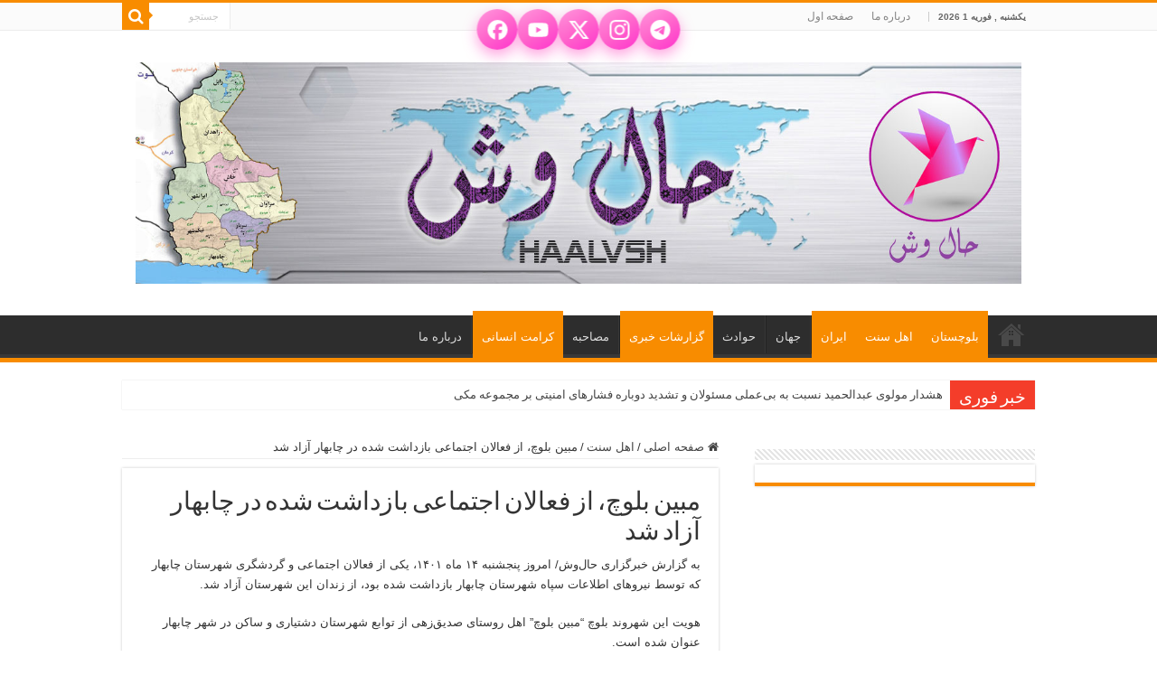

--- FILE ---
content_type: text/html; charset=UTF-8
request_url: https://haalvsh.org/2022/10/06/%D9%85%D8%A8%DB%8C%D9%86-%D8%A8%D9%84%D9%88%DA%86%D8%8C-%D8%A7%D8%B2-%D9%81%D8%B9%D8%A7%D9%84%D8%A7%D9%86-%D8%A7%D8%AC%D8%AA%D9%85%D8%A7%D8%B9%DB%8C-%D8%A8%D8%A7%D8%B2%D8%AF%D8%A7%D8%B4%D8%AA-%D8%B4/
body_size: 10935
content:
<!DOCTYPE html>
<html dir="rtl" lang="fa-IR" prefix="og: http://ogp.me/ns#">
<head>
<meta charset="UTF-8" />
<link rel="profile" href="http://gmpg.org/xfn/11" />
<link rel="pingback" href="https://haalvsh.org/xmlrpc.php" />
<title>مبین بلوچ، از فعالان اجتماعی بازداشت شده در چابهار آزاد شد &#8211; حال وش</title>
<meta name='robots' content='max-image-preview:large' />
<link rel='dns-prefetch' href='//translate.google.com' />
<link rel='dns-prefetch' href='//stats.wp.com' />
<link rel="alternate" title="oEmbed (JSON)" type="application/json+oembed" href="https://haalvsh.org/wp-json/oembed/1.0/embed?url=https%3A%2F%2Fhaalvsh.org%2F2022%2F10%2F06%2F%25d9%2585%25d8%25a8%25db%258c%25d9%2586-%25d8%25a8%25d9%2584%25d9%2588%25da%2586%25d8%258c-%25d8%25a7%25d8%25b2-%25d9%2581%25d8%25b9%25d8%25a7%25d9%2584%25d8%25a7%25d9%2586-%25d8%25a7%25d8%25ac%25d8%25aa%25d9%2585%25d8%25a7%25d8%25b9%25db%258c-%25d8%25a8%25d8%25a7%25d8%25b2%25d8%25af%25d8%25a7%25d8%25b4%25d8%25aa-%25d8%25b4%2F" />
<link rel="alternate" title="oEmbed (XML)" type="text/xml+oembed" href="https://haalvsh.org/wp-json/oembed/1.0/embed?url=https%3A%2F%2Fhaalvsh.org%2F2022%2F10%2F06%2F%25d9%2585%25d8%25a8%25db%258c%25d9%2586-%25d8%25a8%25d9%2584%25d9%2588%25da%2586%25d8%258c-%25d8%25a7%25d8%25b2-%25d9%2581%25d8%25b9%25d8%25a7%25d9%2584%25d8%25a7%25d9%2586-%25d8%25a7%25d8%25ac%25d8%25aa%25d9%2585%25d8%25a7%25d8%25b9%25db%258c-%25d8%25a8%25d8%25a7%25d8%25b2%25d8%25af%25d8%25a7%25d8%25b4%25d8%25aa-%25d8%25b4%2F&#038;format=xml" />
<style id='wp-img-auto-sizes-contain-inline-css' type='text/css'>
img:is([sizes=auto i],[sizes^="auto," i]){contain-intrinsic-size:3000px 1500px}
/*# sourceURL=wp-img-auto-sizes-contain-inline-css */
</style>
<style id='cf-frontend-style-inline-css' type='text/css'>
@font-face {
	font-family: 'Baran';
	font-weight: 400;
	font-display: auto;
	src: url('http://haalvsh.org/wp-content/uploads/2021/03/BBaran.ttf') format('truetype');
}
/*# sourceURL=cf-frontend-style-inline-css */
</style>
<style id='wp-emoji-styles-inline-css' type='text/css'>

	img.wp-smiley, img.emoji {
		display: inline !important;
		border: none !important;
		box-shadow: none !important;
		height: 1em !important;
		width: 1em !important;
		margin: 0 0.07em !important;
		vertical-align: -0.1em !important;
		background: none !important;
		padding: 0 !important;
	}
/*# sourceURL=wp-emoji-styles-inline-css */
</style>
<link rel='stylesheet' id='wp-block-library-rtl-css' href='https://haalvsh.org/wp-includes/css/dist/block-library/style-rtl.min.css' type='text/css' media='all' />
<style id='classic-theme-styles-inline-css' type='text/css'>
/*! This file is auto-generated */
.wp-block-button__link{color:#fff;background-color:#32373c;border-radius:9999px;box-shadow:none;text-decoration:none;padding:calc(.667em + 2px) calc(1.333em + 2px);font-size:1.125em}.wp-block-file__button{background:#32373c;color:#fff;text-decoration:none}
/*# sourceURL=/wp-includes/css/classic-themes.min.css */
</style>
<link rel='stylesheet' id='mediaelement-css' href='https://haalvsh.org/wp-includes/js/mediaelement/mediaelementplayer-legacy.min.css' type='text/css' media='all' />
<link rel='stylesheet' id='wp-mediaelement-css' href='https://haalvsh.org/wp-includes/js/mediaelement/wp-mediaelement.min.css' type='text/css' media='all' />
<style id='jetpack-sharing-buttons-style-inline-css' type='text/css'>
.jetpack-sharing-buttons__services-list{display:flex;flex-direction:row;flex-wrap:wrap;gap:0;list-style-type:none;margin:5px;padding:0}.jetpack-sharing-buttons__services-list.has-small-icon-size{font-size:12px}.jetpack-sharing-buttons__services-list.has-normal-icon-size{font-size:16px}.jetpack-sharing-buttons__services-list.has-large-icon-size{font-size:24px}.jetpack-sharing-buttons__services-list.has-huge-icon-size{font-size:36px}@media print{.jetpack-sharing-buttons__services-list{display:none!important}}.editor-styles-wrapper .wp-block-jetpack-sharing-buttons{gap:0;padding-inline-start:0}ul.jetpack-sharing-buttons__services-list.has-background{padding:1.25em 2.375em}
/*# sourceURL=https://haalvsh.org/wp-content/plugins/jetpack/_inc/blocks/sharing-buttons/view.css */
</style>
<style id='global-styles-inline-css' type='text/css'>
:root{--wp--preset--aspect-ratio--square: 1;--wp--preset--aspect-ratio--4-3: 4/3;--wp--preset--aspect-ratio--3-4: 3/4;--wp--preset--aspect-ratio--3-2: 3/2;--wp--preset--aspect-ratio--2-3: 2/3;--wp--preset--aspect-ratio--16-9: 16/9;--wp--preset--aspect-ratio--9-16: 9/16;--wp--preset--color--black: #000000;--wp--preset--color--cyan-bluish-gray: #abb8c3;--wp--preset--color--white: #ffffff;--wp--preset--color--pale-pink: #f78da7;--wp--preset--color--vivid-red: #cf2e2e;--wp--preset--color--luminous-vivid-orange: #ff6900;--wp--preset--color--luminous-vivid-amber: #fcb900;--wp--preset--color--light-green-cyan: #7bdcb5;--wp--preset--color--vivid-green-cyan: #00d084;--wp--preset--color--pale-cyan-blue: #8ed1fc;--wp--preset--color--vivid-cyan-blue: #0693e3;--wp--preset--color--vivid-purple: #9b51e0;--wp--preset--gradient--vivid-cyan-blue-to-vivid-purple: linear-gradient(135deg,rgb(6,147,227) 0%,rgb(155,81,224) 100%);--wp--preset--gradient--light-green-cyan-to-vivid-green-cyan: linear-gradient(135deg,rgb(122,220,180) 0%,rgb(0,208,130) 100%);--wp--preset--gradient--luminous-vivid-amber-to-luminous-vivid-orange: linear-gradient(135deg,rgb(252,185,0) 0%,rgb(255,105,0) 100%);--wp--preset--gradient--luminous-vivid-orange-to-vivid-red: linear-gradient(135deg,rgb(255,105,0) 0%,rgb(207,46,46) 100%);--wp--preset--gradient--very-light-gray-to-cyan-bluish-gray: linear-gradient(135deg,rgb(238,238,238) 0%,rgb(169,184,195) 100%);--wp--preset--gradient--cool-to-warm-spectrum: linear-gradient(135deg,rgb(74,234,220) 0%,rgb(151,120,209) 20%,rgb(207,42,186) 40%,rgb(238,44,130) 60%,rgb(251,105,98) 80%,rgb(254,248,76) 100%);--wp--preset--gradient--blush-light-purple: linear-gradient(135deg,rgb(255,206,236) 0%,rgb(152,150,240) 100%);--wp--preset--gradient--blush-bordeaux: linear-gradient(135deg,rgb(254,205,165) 0%,rgb(254,45,45) 50%,rgb(107,0,62) 100%);--wp--preset--gradient--luminous-dusk: linear-gradient(135deg,rgb(255,203,112) 0%,rgb(199,81,192) 50%,rgb(65,88,208) 100%);--wp--preset--gradient--pale-ocean: linear-gradient(135deg,rgb(255,245,203) 0%,rgb(182,227,212) 50%,rgb(51,167,181) 100%);--wp--preset--gradient--electric-grass: linear-gradient(135deg,rgb(202,248,128) 0%,rgb(113,206,126) 100%);--wp--preset--gradient--midnight: linear-gradient(135deg,rgb(2,3,129) 0%,rgb(40,116,252) 100%);--wp--preset--font-size--small: 13px;--wp--preset--font-size--medium: 20px;--wp--preset--font-size--large: 36px;--wp--preset--font-size--x-large: 42px;--wp--preset--spacing--20: 0.44rem;--wp--preset--spacing--30: 0.67rem;--wp--preset--spacing--40: 1rem;--wp--preset--spacing--50: 1.5rem;--wp--preset--spacing--60: 2.25rem;--wp--preset--spacing--70: 3.38rem;--wp--preset--spacing--80: 5.06rem;--wp--preset--shadow--natural: 6px 6px 9px rgba(0, 0, 0, 0.2);--wp--preset--shadow--deep: 12px 12px 50px rgba(0, 0, 0, 0.4);--wp--preset--shadow--sharp: 6px 6px 0px rgba(0, 0, 0, 0.2);--wp--preset--shadow--outlined: 6px 6px 0px -3px rgb(255, 255, 255), 6px 6px rgb(0, 0, 0);--wp--preset--shadow--crisp: 6px 6px 0px rgb(0, 0, 0);}:where(.is-layout-flex){gap: 0.5em;}:where(.is-layout-grid){gap: 0.5em;}body .is-layout-flex{display: flex;}.is-layout-flex{flex-wrap: wrap;align-items: center;}.is-layout-flex > :is(*, div){margin: 0;}body .is-layout-grid{display: grid;}.is-layout-grid > :is(*, div){margin: 0;}:where(.wp-block-columns.is-layout-flex){gap: 2em;}:where(.wp-block-columns.is-layout-grid){gap: 2em;}:where(.wp-block-post-template.is-layout-flex){gap: 1.25em;}:where(.wp-block-post-template.is-layout-grid){gap: 1.25em;}.has-black-color{color: var(--wp--preset--color--black) !important;}.has-cyan-bluish-gray-color{color: var(--wp--preset--color--cyan-bluish-gray) !important;}.has-white-color{color: var(--wp--preset--color--white) !important;}.has-pale-pink-color{color: var(--wp--preset--color--pale-pink) !important;}.has-vivid-red-color{color: var(--wp--preset--color--vivid-red) !important;}.has-luminous-vivid-orange-color{color: var(--wp--preset--color--luminous-vivid-orange) !important;}.has-luminous-vivid-amber-color{color: var(--wp--preset--color--luminous-vivid-amber) !important;}.has-light-green-cyan-color{color: var(--wp--preset--color--light-green-cyan) !important;}.has-vivid-green-cyan-color{color: var(--wp--preset--color--vivid-green-cyan) !important;}.has-pale-cyan-blue-color{color: var(--wp--preset--color--pale-cyan-blue) !important;}.has-vivid-cyan-blue-color{color: var(--wp--preset--color--vivid-cyan-blue) !important;}.has-vivid-purple-color{color: var(--wp--preset--color--vivid-purple) !important;}.has-black-background-color{background-color: var(--wp--preset--color--black) !important;}.has-cyan-bluish-gray-background-color{background-color: var(--wp--preset--color--cyan-bluish-gray) !important;}.has-white-background-color{background-color: var(--wp--preset--color--white) !important;}.has-pale-pink-background-color{background-color: var(--wp--preset--color--pale-pink) !important;}.has-vivid-red-background-color{background-color: var(--wp--preset--color--vivid-red) !important;}.has-luminous-vivid-orange-background-color{background-color: var(--wp--preset--color--luminous-vivid-orange) !important;}.has-luminous-vivid-amber-background-color{background-color: var(--wp--preset--color--luminous-vivid-amber) !important;}.has-light-green-cyan-background-color{background-color: var(--wp--preset--color--light-green-cyan) !important;}.has-vivid-green-cyan-background-color{background-color: var(--wp--preset--color--vivid-green-cyan) !important;}.has-pale-cyan-blue-background-color{background-color: var(--wp--preset--color--pale-cyan-blue) !important;}.has-vivid-cyan-blue-background-color{background-color: var(--wp--preset--color--vivid-cyan-blue) !important;}.has-vivid-purple-background-color{background-color: var(--wp--preset--color--vivid-purple) !important;}.has-black-border-color{border-color: var(--wp--preset--color--black) !important;}.has-cyan-bluish-gray-border-color{border-color: var(--wp--preset--color--cyan-bluish-gray) !important;}.has-white-border-color{border-color: var(--wp--preset--color--white) !important;}.has-pale-pink-border-color{border-color: var(--wp--preset--color--pale-pink) !important;}.has-vivid-red-border-color{border-color: var(--wp--preset--color--vivid-red) !important;}.has-luminous-vivid-orange-border-color{border-color: var(--wp--preset--color--luminous-vivid-orange) !important;}.has-luminous-vivid-amber-border-color{border-color: var(--wp--preset--color--luminous-vivid-amber) !important;}.has-light-green-cyan-border-color{border-color: var(--wp--preset--color--light-green-cyan) !important;}.has-vivid-green-cyan-border-color{border-color: var(--wp--preset--color--vivid-green-cyan) !important;}.has-pale-cyan-blue-border-color{border-color: var(--wp--preset--color--pale-cyan-blue) !important;}.has-vivid-cyan-blue-border-color{border-color: var(--wp--preset--color--vivid-cyan-blue) !important;}.has-vivid-purple-border-color{border-color: var(--wp--preset--color--vivid-purple) !important;}.has-vivid-cyan-blue-to-vivid-purple-gradient-background{background: var(--wp--preset--gradient--vivid-cyan-blue-to-vivid-purple) !important;}.has-light-green-cyan-to-vivid-green-cyan-gradient-background{background: var(--wp--preset--gradient--light-green-cyan-to-vivid-green-cyan) !important;}.has-luminous-vivid-amber-to-luminous-vivid-orange-gradient-background{background: var(--wp--preset--gradient--luminous-vivid-amber-to-luminous-vivid-orange) !important;}.has-luminous-vivid-orange-to-vivid-red-gradient-background{background: var(--wp--preset--gradient--luminous-vivid-orange-to-vivid-red) !important;}.has-very-light-gray-to-cyan-bluish-gray-gradient-background{background: var(--wp--preset--gradient--very-light-gray-to-cyan-bluish-gray) !important;}.has-cool-to-warm-spectrum-gradient-background{background: var(--wp--preset--gradient--cool-to-warm-spectrum) !important;}.has-blush-light-purple-gradient-background{background: var(--wp--preset--gradient--blush-light-purple) !important;}.has-blush-bordeaux-gradient-background{background: var(--wp--preset--gradient--blush-bordeaux) !important;}.has-luminous-dusk-gradient-background{background: var(--wp--preset--gradient--luminous-dusk) !important;}.has-pale-ocean-gradient-background{background: var(--wp--preset--gradient--pale-ocean) !important;}.has-electric-grass-gradient-background{background: var(--wp--preset--gradient--electric-grass) !important;}.has-midnight-gradient-background{background: var(--wp--preset--gradient--midnight) !important;}.has-small-font-size{font-size: var(--wp--preset--font-size--small) !important;}.has-medium-font-size{font-size: var(--wp--preset--font-size--medium) !important;}.has-large-font-size{font-size: var(--wp--preset--font-size--large) !important;}.has-x-large-font-size{font-size: var(--wp--preset--font-size--x-large) !important;}
:where(.wp-block-post-template.is-layout-flex){gap: 1.25em;}:where(.wp-block-post-template.is-layout-grid){gap: 1.25em;}
:where(.wp-block-term-template.is-layout-flex){gap: 1.25em;}:where(.wp-block-term-template.is-layout-grid){gap: 1.25em;}
:where(.wp-block-columns.is-layout-flex){gap: 2em;}:where(.wp-block-columns.is-layout-grid){gap: 2em;}
:root :where(.wp-block-pullquote){font-size: 1.5em;line-height: 1.6;}
/*# sourceURL=global-styles-inline-css */
</style>
<link rel='stylesheet' id='google-language-translator-css' href='https://haalvsh.org/wp-content/plugins/google-language-translator/css/style.css' type='text/css' media='' />
<link rel='stylesheet' id='glt-toolbar-styles-css' href='https://haalvsh.org/wp-content/plugins/google-language-translator/css/toolbar.css' type='text/css' media='' />
<link rel='stylesheet' id='tie-style-css' href='https://haalvsh.org/wp-content/themes/sahifa/style.css' type='text/css' media='all' />
<link rel='stylesheet' id='tie-ilightbox-skin-css' href='https://haalvsh.org/wp-content/themes/sahifa/css/ilightbox/dark-skin/skin.css' type='text/css' media='all' />
<script type="text/javascript" src="https://haalvsh.org/wp-includes/js/jquery/jquery.min.js" id="jquery-core-js"></script>
<script type="text/javascript" src="https://haalvsh.org/wp-includes/js/jquery/jquery-migrate.min.js" id="jquery-migrate-js"></script>
<link rel="https://api.w.org/" href="https://haalvsh.org/wp-json/" /><link rel="alternate" title="JSON" type="application/json" href="https://haalvsh.org/wp-json/wp/v2/posts/9511" /><link rel="EditURI" type="application/rsd+xml" title="RSD" href="https://haalvsh.org/xmlrpc.php?rsd" />
<link rel="stylesheet" href="https://haalvsh.org/wp-content/themes/sahifa/rtl.css" type="text/css" media="screen" /><meta name="generator" content="WordPress 6.9" />
<link rel="canonical" href="https://haalvsh.org/2022/10/06/%d9%85%d8%a8%db%8c%d9%86-%d8%a8%d9%84%d9%88%da%86%d8%8c-%d8%a7%d8%b2-%d9%81%d8%b9%d8%a7%d9%84%d8%a7%d9%86-%d8%a7%d8%ac%d8%aa%d9%85%d8%a7%d8%b9%db%8c-%d8%a8%d8%a7%d8%b2%d8%af%d8%a7%d8%b4%d8%aa-%d8%b4/" />
<link rel='shortlink' href='https://haalvsh.org/?p=9511' />
<script>var glt_request_uri = '/2022/10/06/%D9%85%D8%A8%DB%8C%D9%86-%D8%A8%D9%84%D9%88%DA%86%D8%8C-%D8%A7%D8%B2-%D9%81%D8%B9%D8%A7%D9%84%D8%A7%D9%86-%D8%A7%D8%AC%D8%AA%D9%85%D8%A7%D8%B9%DB%8C-%D8%A8%D8%A7%D8%B2%D8%AF%D8%A7%D8%B4%D8%AA-%D8%B4/';var glt_url_structure = 'sub_directory';var glt_default_lang = 'fa';</script><style>p.hello{font-size:12px;color:darkgray;}#google_language_translator,#flags{text-align:left;}#google_language_translator{clear:both;}#flags{width:165px;}#flags a{display:inline-block;margin-right:2px;}#google_language_translator{width:auto!important;}div.skiptranslate.goog-te-gadget{display:inline!important;}.goog-tooltip{display: none!important;}.goog-tooltip:hover{display: none!important;}.goog-text-highlight{background-color:transparent!important;border:none!important;box-shadow:none!important;}#google_language_translator select.goog-te-combo{color:#32373c;}#google_language_translator{color:transparent;}body{top:0px!important;}#goog-gt-{display:none!important;}font font{background-color:transparent!important;box-shadow:none!important;position:initial!important;}#glt-translate-trigger{left:20px;right:auto;}#glt-translate-trigger > span{color:#ffffff;}#glt-translate-trigger{background:#f89406;}.goog-te-gadget .goog-te-combo{width:100%;}</style>	<style>img#wpstats{display:none}</style>
		<link rel="shortcut icon" href="https://haalvsh.org/wp-content/uploads/2024/03/signal-2023-08-14-132136_002.jpeg" title="Favicon" />
<!--[if IE]>
<script type="text/javascript">jQuery(document).ready(function (){ jQuery(".menu-item").has("ul").children("a").attr("aria-haspopup", "true");});</script>
<![endif]-->
<!--[if lt IE 9]>
<script src="https://haalvsh.org/wp-content/themes/sahifa/js/html5.js"></script>
<script src="https://haalvsh.org/wp-content/themes/sahifa/js/selectivizr-min.js"></script>
<![endif]-->
<!--[if IE 9]>
<link rel="stylesheet" type="text/css" media="all" href="https://haalvsh.org/wp-content/themes/sahifa/css/ie9.css" />
<![endif]-->
<!--[if IE 8]>
<link rel="stylesheet" type="text/css" media="all" href="https://haalvsh.org/wp-content/themes/sahifa/css/ie8.css" />
<![endif]-->
<!--[if IE 7]>
<link rel="stylesheet" type="text/css" media="all" href="https://haalvsh.org/wp-content/themes/sahifa/css/ie7.css" />
<![endif]-->


<meta name="viewport" content="width=device-width, initial-scale=1.0" />
<link rel="apple-touch-icon-precomposed" href="https://haalvsh.org/wp-content/uploads/2024/03/signal-2023-08-14-132136_002.jpeg" />



<style type="text/css" media="screen">


</style>

		<script type="text/javascript">
			/* <![CDATA[ */
				var sf_position = '0';
				var sf_templates = "<a href=\"{search_url_escaped}\">\u0646\u0645\u0627\u06cc\u0634 \u0647\u0645\u0647 \u0646\u062a\u0627\u06cc\u062c<\/a>";
				var sf_input = '.search-live';
				jQuery(document).ready(function(){
					jQuery(sf_input).ajaxyLiveSearch({"expand":false,"searchUrl":"https:\/\/haalvsh.org\/?s=%s","text":"Search","delay":500,"iwidth":180,"width":315,"ajaxUrl":"https:\/\/haalvsh.org\/wp-admin\/admin-ajax.php","rtl":0});
					jQuery(".live-search_ajaxy-selective-input").keyup(function() {
						var width = jQuery(this).val().length * 8;
						if(width < 50) {
							width = 50;
						}
						jQuery(this).width(width);
					});
					jQuery(".live-search_ajaxy-selective-search").click(function() {
						jQuery(this).find(".live-search_ajaxy-selective-input").focus();
					});
					jQuery(".live-search_ajaxy-selective-close").click(function() {
						jQuery(this).parent().remove();
					});
				});
			/* ]]> */
		</script>
		    <link rel="alternate" type="application/rss+xml" title="حال وش » خوراک" href="https://haalvsh.org/feed/" />
    <meta name="generator" content="Elementor 3.34.4; features: additional_custom_breakpoints; settings: css_print_method-external, google_font-enabled, font_display-auto">
			<style>
				.e-con.e-parent:nth-of-type(n+4):not(.e-lazyloaded):not(.e-no-lazyload),
				.e-con.e-parent:nth-of-type(n+4):not(.e-lazyloaded):not(.e-no-lazyload) * {
					background-image: none !important;
				}
				@media screen and (max-height: 1024px) {
					.e-con.e-parent:nth-of-type(n+3):not(.e-lazyloaded):not(.e-no-lazyload),
					.e-con.e-parent:nth-of-type(n+3):not(.e-lazyloaded):not(.e-no-lazyload) * {
						background-image: none !important;
					}
				}
				@media screen and (max-height: 640px) {
					.e-con.e-parent:nth-of-type(n+2):not(.e-lazyloaded):not(.e-no-lazyload),
					.e-con.e-parent:nth-of-type(n+2):not(.e-lazyloaded):not(.e-no-lazyload) * {
						background-image: none !important;
					}
				}
			</style>
			<link rel="icon" href="https://haalvsh.org/wp-content/uploads/2023/07/cropped-android-chrome-512x512-1-32x32.png" sizes="32x32" />
<link rel="icon" href="https://haalvsh.org/wp-content/uploads/2023/07/cropped-android-chrome-512x512-1-192x192.png" sizes="192x192" />
<link rel="apple-touch-icon" href="https://haalvsh.org/wp-content/uploads/2023/07/cropped-android-chrome-512x512-1-180x180.png" />
<meta name="msapplication-TileImage" content="https://haalvsh.org/wp-content/uploads/2023/07/cropped-android-chrome-512x512-1-270x270.png" />


</head>
<body id="top" class="rtl wp-singular post-template-default single single-post postid-9511 single-format-standard wp-theme-sahifa elementor-default elementor-kit-35">

<div class="wrapper-outer">

	<div class="background-cover"></div>

	<aside id="slide-out">

			<div class="search-mobile">
			<form method="get" id="searchform-mobile" action="https://haalvsh.org/">
				<button class="search-button" type="submit" value="جستجو"><i class="fa fa-search"></i></button>
				<input type="text" id="s-mobile" name="s" title="جستجو" value="جستجو" onfocus="if (this.value == 'جستجو') {this.value = '';}" onblur="if (this.value == '') {this.value = 'جستجو';}"  />
			</form>
		</div><!-- .search-mobile /-->
	
			<div class="social-icons">
		
			</div>

	
		<div id="mobile-menu" ></div>
	</aside><!-- #slide-out /-->

		<div id="wrapper" class="wide-layout">
		<div class="inner-wrapper">

		<header id="theme-header" class="theme-header">
						<div id="top-nav" class="top-nav">
				<div class="container">

							<span class="today-date">یکشنبه , فوریه 1 2026</span>
				<div class="menu"><ul>
<li class="page_item page-item-857"><a href="https://haalvsh.org/about-us/">درباره ما</a></li>
<li class="page_item page-item-851"><a href="https://haalvsh.org/">صفحه اول</a></li>
</ul></div>

						<div class="search-block">
						<form method="get" id="searchform-header" action="https://haalvsh.org/">
							<button class="search-button" type="submit" value="جستجو"><i class="fa fa-search"></i></button>
							<input class="search-live" type="text" id="s-header" name="s" title="جستجو" value="جستجو" onfocus="if (this.value == 'جستجو') {this.value = '';}" onblur="if (this.value == '') {this.value = 'جستجو';}"  />
						</form>
					</div><!-- .search-block /-->
			<div class="social-icons">
		
			</div>

	
	
				</div><!-- .container /-->
			</div><!-- .top-menu /-->
			
		<div class="header-content">

					<a id="slide-out-open" class="slide-out-open" href="#"><span></span></a>
		
			<div class="logo" style=" margin-top:15px; margin-bottom:15px;">
			<h2>								<a title="حال وش" href="https://haalvsh.org/">
					<img src="https://haalvsh.org/wp-content/uploads/2023/08/banner-674.jpg" alt="حال وش"  /><strong>حال وش سازمان حقوق بشری حال وش (سیستان و بلوچستان)</strong>
				</a>
			</h2>			</div><!-- .logo /-->
						<div class="clear"></div>

		</div>
													<nav id="main-nav" class="fixed-enabled">
				<div class="container">

				
					<div class="main-menu"><ul id="menu-main-menu" class="menu"><li id="menu-item-13911" class="menu-item menu-item-type-custom menu-item-object-custom menu-item-home menu-item-13911"><a href="https://haalvsh.org/">صفحه نخست</a></li>
<li id="menu-item-853" class="menu-item menu-item-type-taxonomy menu-item-object-category current-post-ancestor current-menu-parent current-post-parent menu-item-853"><a href="https://haalvsh.org/category/balochistan/">بلوچستان</a></li>
<li id="menu-item-852" class="menu-item menu-item-type-taxonomy menu-item-object-category current-post-ancestor current-menu-parent current-post-parent menu-item-852"><a href="https://haalvsh.org/category/ahlesunnat/">اهل سنت</a></li>
<li id="menu-item-859" class="menu-item menu-item-type-taxonomy menu-item-object-category current-post-ancestor current-menu-parent current-post-parent menu-item-859"><a href="https://haalvsh.org/category/iran/">ایران</a></li>
<li id="menu-item-860" class="menu-item menu-item-type-taxonomy menu-item-object-category menu-item-860"><a href="https://haalvsh.org/category/world/">جهان</a></li>
<li id="menu-item-861" class="menu-item menu-item-type-taxonomy menu-item-object-category menu-item-861"><a href="https://haalvsh.org/category/events/">حوادث</a></li>
<li id="menu-item-862" class="menu-item menu-item-type-taxonomy menu-item-object-category current-post-ancestor current-menu-parent current-post-parent menu-item-862"><a href="https://haalvsh.org/category/reports/">گزارشات خبری</a></li>
<li id="menu-item-863" class="menu-item menu-item-type-taxonomy menu-item-object-category menu-item-863"><a href="https://haalvsh.org/category/interview/">مصاحبه</a></li>
<li id="menu-item-923" class="menu-item menu-item-type-taxonomy menu-item-object-category current-post-ancestor current-menu-parent current-post-parent menu-item-923"><a href="https://haalvsh.org/category/%da%a9%d8%b1%d8%a7%d9%85%d8%aa-%d8%a7%d9%86%d8%b3%d8%a7%d9%86%db%8c/">کرامت انسانی</a></li>
<li id="menu-item-13910" class="menu-item menu-item-type-post_type menu-item-object-page menu-item-13910"><a href="https://haalvsh.org/about-us/">درباره ما</a></li>
</ul></div>					
					
				</div>
			</nav><!-- .main-nav /-->
					</header><!-- #header /-->

		
	<div class="clear"></div>
	<div id="breaking-news" class="breaking-news">
		<span class="breaking-news-title"><i class="fa fa-bolt"></i> <span>خبر فوری</span></span>
		
					<ul>
					<li><a href="https://haalvsh.org/2025/12/21/%d9%87%d8%b4%d8%af%d8%a7%d8%b1-%d9%85%d9%88%d9%84%d9%88%db%8c-%d8%b9%d8%a8%d8%af%d8%a7%d9%84%d8%ad%d9%85%d9%8a%d8%af-%d9%86%d8%b3%d8%a8%d8%aa-%d8%a8%d9%87-%d8%a8%db%8c%d8%b9%d9%85%d9%84%db%8c/" title="هشدار مولوی عبدالحميد نسبت به بی‌عملی مسئولان و تشديد دوباره فشارهای امنيتی بر مجموعه مکی">هشدار مولوی عبدالحميد نسبت به بی‌عملی مسئولان و تشديد دوباره فشارهای امنيتی بر مجموعه مکی</a></li>
					<li><a href="https://haalvsh.org/2025/12/20/%d8%a7%d8%ac%d8%b1%d8%a7%db%8c-%d8%ad%da%a9%d9%85-%d8%a7%d8%b9%d8%af%d8%a7%d9%85-%db%8c%da%a9-%d8%af%d8%a7%d9%86%d8%b4%d8%ac%d9%88%db%8c-%d9%85%d8%b9%d9%85%d8%a7%d8%b1%db%8c-%d8%a8%d9%87-%d8%a7%d8%aa/" title="اجرای حکم اعدام یک دانشجوی معماری به اتهام «جاسوسی» در زندان ارومیه">اجرای حکم اعدام یک دانشجوی معماری به اتهام «جاسوسی» در زندان ارومیه</a></li>
					<li><a href="https://haalvsh.org/2025/12/19/%d8%af%d8%b1%d8%ae%d9%88%d8%a7%d8%b3%d8%aa-%d8%b9%d9%81%d9%88-%d8%a8%db%8c%d9%86%d8%a7%d9%84%d9%85%d9%84%d9%84-%d8%a8%d8%b1%d8%a7%db%8c-%d8%a2%d8%b2%d8%a7%d8%af%db%8c-%d9%81%d9%88%d8%b1%db%8c/" title="درخواست عفو بین‌الملل برای آزادی فوری «محمود بلوچی رزی»؛ بازداشت خودسرانه، شکنجه و گروگان‌گیری یک کودک بلوچ برای فشار بر پدر">درخواست عفو بین‌الملل برای آزادی فوری «محمود بلوچی رزی»؛ بازداشت خودسرانه، شکنجه و گروگان‌گیری یک کودک بلوچ برای فشار بر پدر</a></li>
					<li><a href="https://haalvsh.org/2025/12/14/%d8%a8%d8%a7%d8%b2%d8%af%d8%a7%d8%b4%d8%aa-%d9%88%d8%b4%da%a9%d9%86%d8%ac%d9%87-%db%8c%da%a9-%da%a9%d9%88%d8%af%da%a9-%d8%af%d8%a7%d9%86%d8%b4%d8%a2%d9%85%d9%88%d8%b2-%d8%a8%d9%84/" title="بازداشت و‌شکنجه یک کودک دانش‌آموز بلوچ توسط اطلاعات کرمان برای تحت فشار قرار دادن پدرش در نیکشهر">بازداشت و‌شکنجه یک کودک دانش‌آموز بلوچ توسط اطلاعات کرمان برای تحت فشار قرار دادن پدرش در نیکشهر</a></li>
					<li><a href="https://haalvsh.org/2025/12/11/%d8%a7%d9%86%d8%aa%d9%82%d8%a7%d9%84-%db%8c%da%a9-%d8%b4%d9%87%d8%b1%d9%88%d9%86%d8%af-%d8%a8%d9%84%d9%88%da%86-%d8%a8%d9%87-%d8%a8%d8%a7%d8%b2%d8%af%d8%a7%d8%b4%d8%aa%da%af%d8%a7%d9%87-%d8%a7%d8%b7/" title="انتقال یک شهروند بلوچ به بازداشتگاه اطلاعات زاهدان؛ استفاده از بستگان مخالفان به‌عنوان اهرم فشار">انتقال یک شهروند بلوچ به بازداشتگاه اطلاعات زاهدان؛ استفاده از بستگان مخالفان به‌عنوان اهرم فشار</a></li>
					<li><a href="https://haalvsh.org/2025/12/10/%db%b1%db%b0-%d8%af%d8%b3%d8%a7%d9%85%d8%a8%d8%b1%d8%9b-%d8%b1%d9%88%d8%b2-%d8%ac%d9%87%d8%a7%d9%86%db%8c-%d8%ad%d9%82%d9%88%d9%82-%d8%a8%d8%b4%d8%b1-%d8%b1%d9%88%d8%a7%db%8c%d8%aa%db%8c-%d8%a7/" title="۱۰ دسامبر؛ روز جهانی حقوق بشر / روایتی از استمرار نقض حقوق بنیادی انسان در سیستان و بلوچستان">۱۰ دسامبر؛ روز جهانی حقوق بشر / روایتی از استمرار نقض حقوق بنیادی انسان در سیستان و بلوچستان</a></li>
					<li><a href="https://haalvsh.org/2025/12/10/%d9%86%d9%82%d8%b6-%d8%ad%da%a9%d9%85-%d8%a7%d8%b9%d8%af%d8%a7%d9%85-%d9%88%d8%b1%db%8c%d8%b4%d9%87-%d9%85%d8%b1%d8%a7%d8%af%db%8c-%d8%af%d8%b1-%d8%af%db%8c%d9%88%d8%a7%d9%86-%d8%b9%d8%a7%d9%84%db%8c/" title="نقض حکم اعدام وریشه مرادی در دیوان عالی کشور به دلیل «عدم رعایت تشریفات قانونی»">نقض حکم اعدام وریشه مرادی در دیوان عالی کشور به دلیل «عدم رعایت تشریفات قانونی»</a></li>
					<li><a href="https://haalvsh.org/2025/12/09/%d8%b1%d9%87%d8%a7%db%8c%db%8c-%da%af%d9%84%db%8c-%da%a9%d9%88%d9%87%da%a9%d9%86-%d8%b2%d9%86-%d8%a8%d9%84%d9%88%da%86-%d9%85%d8%ad%da%a9%d9%88%d9%85-%d8%a8%d9%87-%d9%82%d8%b5%d8%a7%d8%b5/" title="رهایی «گلی کوهکن» زن بلوچ محکوم به قصاص؛ گذشت خانواده مقتول پس از سال‌ها انتظار برای اجرای حکم">رهایی «گلی کوهکن» زن بلوچ محکوم به قصاص؛ گذشت خانواده مقتول پس از سال‌ها انتظار برای اجرای حکم</a></li>
					<li><a href="https://haalvsh.org/2025/12/09/%da%86%d9%87%d8%a7%d8%b1-%d8%b2%d9%86%d8%af%d8%a7%d9%86%db%8c-%d8%a8%d9%84%d9%88%da%86-%d8%af%d8%b1-%d9%85%db%8c%d8%a7%d9%86-%d8%af%d8%b3%d8%aa%da%a9%d9%85-%d8%b4%d8%b4-%d8%b2%d9%86%d8%af/" title="چهار زندانی بلوچ در میان دست‌کم شش زندانی اعدام‌شده سحرگاه امروز در زندان بیرجند">چهار زندانی بلوچ در میان دست‌کم شش زندانی اعدام‌شده سحرگاه امروز در زندان بیرجند</a></li>
					<li><a href="https://haalvsh.org/2025/12/07/%d9%88%d8%ae%d8%a7%d9%85%d8%aa-%d9%88%d8%b6%d8%b9%db%8c%d8%aa-%d8%b3%d9%84%d8%a7%d9%85%d8%aa-%d8%b2%d9%86%d8%af%d8%a7%d9%86%db%8c%d8%a7%d9%86-%d8%a7%db%8c%d8%b1%d8%a7%d9%86%d8%b4%d9%87%d8%b1-%d8%a7/" title="وخامت وضعیت سلامت زندانیان ایرانشهر / ازدحام، بیماری و نبود امکانات درمان">وخامت وضعیت سلامت زندانیان ایرانشهر / ازدحام، بیماری و نبود امکانات درمان</a></li>
					</ul>
					
		
		<script type="text/javascript">
			jQuery(document).ready(function(){
								jQuery('#breaking-news ul').innerFade({animationType: 'fade', speed: 750 , timeout: 3500});
							});
					</script>
	</div> <!-- .breaking-news -->

	
	<div id="main-content" class="container">

	
	
	
	
	
	<div class="content">

		
		<nav id="crumbs"><a href="https://haalvsh.org/"><span class="fa fa-home" aria-hidden="true"></span> صفحه اصلی</a><span class="delimiter">/</span><a href="https://haalvsh.org/category/ahlesunnat/">اهل سنت</a><span class="delimiter">/</span><span class="current">مبین بلوچ، از فعالان اجتماعی بازداشت شده در چابهار آزاد شد</span></nav>
		

		
		<article class="post-listing post-9511 post type-post status-publish format-standard has-post-thumbnail  category-ahlesunnat category-iran category-balochistan category-81 category-reports tag-719" id="the-post">
			
			<div class="post-inner">

							<h1 class="name post-title entry-title"><span itemprop="name">مبین بلوچ، از فعالان اجتماعی بازداشت شده در چابهار آزاد شد</span></h1>

							
				<div class="entry">
					
					
					
<p class="has-text-align-right">به گزارش خبرگزاری حال‌وش/ امروز پنجشنبه ١۴ ماه ١۴٠١، یکی از فعالان اجتماعی و گردشگری شهرستان چابهار که توسط نیروهای اطلاعات سپاه شهرستان چابهار بازداشت شده بود، از زندان این شهرستان آزاد شد.</p>



<p class="has-text-align-right">هویت این شهروند بلوچ &#8220;مبین بلوچ&#8221; اهل روستای صدیق‌زهی از توابع شهرستان دشتیاری و ساکن در شهر چابهار عنوان شده است.</p>



<p class="has-text-align-right">گفتنی است که مبین در تاریخ ۶ مهر ماه جاری در چابهار بازداشت شده بود.</p>



<p class="has-text-align-right">مبین بلوچ بدنبال گسترش اعتراضات مردمی در شهرهای مختلف ایران و سیستان و بلوچستان و همچنین اعتراض به تجاوز یک دختر پانزده ساله توسط فرمانده نیروی انتظامی شهرستان چابهار، حمایت خود را اعلام و خواستار اجرای عدالت شده بود.</p>



<p class="has-text-align-right">گفته می‌شود این شهروند بلوچ قبلا نیز از سوی نهادهای امنیتی، طی تماس تلفنی، تهديد به بازداشت در صورت تداوم فعالیت هایش شده بود.</p>



<p class="has-text-align-right">بر اساس این گزارش، در جلسه شورای تأمین امنیت شهرستان چهبار مورخ ٢۶ شهریور ماه ١۴٠١ ، موضوع جلب این فعال بلوچ مطرح شده بود.</p>



<figure class="wp-block-image size-large"><img fetchpriority="high" decoding="async" width="834" height="1024" src="https://haalvsh.org/wp-content/uploads/2022/10/photo-output-19-31-834x1024.jpg" alt="" class="wp-image-9510" srcset="https://haalvsh.org/wp-content/uploads/2022/10/photo-output-19-31-834x1024.jpg 834w, https://haalvsh.org/wp-content/uploads/2022/10/photo-output-19-31-244x300.jpg 244w, https://haalvsh.org/wp-content/uploads/2022/10/photo-output-19-31-768x943.jpg 768w, https://haalvsh.org/wp-content/uploads/2022/10/photo-output-19-31-1251x1536.jpg 1251w, https://haalvsh.org/wp-content/uploads/2022/10/photo-output-19-31.jpg 1668w" sizes="(max-width: 834px) 100vw, 834px" /></figure>
					
									</div><!-- .entry /-->


								<div class="clear"></div>
			</div><!-- .post-inner -->

			<script type="application/ld+json">{"@context":"http:\/\/schema.org","@type":"Article","dateCreated":"2022-10-06T16:17:48+00:00","datePublished":"2022-10-06T16:17:48+00:00","dateModified":"2022-10-06T16:18:00+00:00","headline":"\u0645\u0628\u06cc\u0646 \u0628\u0644\u0648\u0686\u060c \u0627\u0632 \u0641\u0639\u0627\u0644\u0627\u0646 \u0627\u062c\u062a\u0645\u0627\u0639\u06cc \u0628\u0627\u0632\u062f\u0627\u0634\u062a \u0634\u062f\u0647 \u062f\u0631 \u0686\u0627\u0628\u0647\u0627\u0631 \u0622\u0632\u0627\u062f \u0634\u062f","name":"\u0645\u0628\u06cc\u0646 \u0628\u0644\u0648\u0686\u060c \u0627\u0632 \u0641\u0639\u0627\u0644\u0627\u0646 \u0627\u062c\u062a\u0645\u0627\u0639\u06cc \u0628\u0627\u0632\u062f\u0627\u0634\u062a \u0634\u062f\u0647 \u062f\u0631 \u0686\u0627\u0628\u0647\u0627\u0631 \u0622\u0632\u0627\u062f \u0634\u062f","keywords":"\u0627\u0639\u062a\u0631\u0627\u0636\u0627\u062a \u0632\u0627\u0647\u062f\u0627\u0646","url":"https:\/\/haalvsh.org\/2022\/10\/06\/%d9%85%d8%a8%db%8c%d9%86-%d8%a8%d9%84%d9%88%da%86%d8%8c-%d8%a7%d8%b2-%d9%81%d8%b9%d8%a7%d9%84%d8%a7%d9%86-%d8%a7%d8%ac%d8%aa%d9%85%d8%a7%d8%b9%db%8c-%d8%a8%d8%a7%d8%b2%d8%af%d8%a7%d8%b4%d8%aa-%d8%b4\/","description":"\u0628\u0647 \u06af\u0632\u0627\u0631\u0634 \u062e\u0628\u0631\u06af\u0632\u0627\u0631\u06cc \u062d\u0627\u0644\u200c\u0648\u0634\/ \u0627\u0645\u0631\u0648\u0632 \u067e\u0646\u062c\u0634\u0646\u0628\u0647 \u0661\u06f4 \u0645\u0627\u0647 \u0661\u06f4\u0660\u0661\u060c \u06cc\u06a9\u06cc \u0627\u0632 \u0641\u0639\u0627\u0644\u0627\u0646 \u0627\u062c\u062a\u0645\u0627\u0639\u06cc \u0648 \u06af\u0631\u062f\u0634\u06af\u0631\u06cc \u0634\u0647\u0631\u0633\u062a\u0627\u0646 \u0686\u0627\u0628\u0647\u0627\u0631 \u06a9\u0647 \u062a\u0648\u0633\u0637 \u0646\u06cc\u0631\u0648\u0647\u0627\u06cc \u0627\u0637\u0644\u0627\u0639\u0627\u062a \u0633\u067e\u0627\u0647 \u0634\u0647\u0631\u0633\u062a\u0627\u0646 \u0686\u0627\u0628\u0647\u0627\u0631 \u0628\u0627\u0632\u062f\u0627\u0634\u062a \u0634\u062f\u0647 \u0628\u0648\u062f\u060c \u0627\u0632 \u0632\u0646\u062f\u0627\u0646 \u0627\u06cc\u0646 \u0634\u0647\u0631\u0633\u062a\u0627\u0646 \u0622\u0632\u0627\u062f \u0634\u062f. \u0647\u0648\u06cc\u062a \u0627\u06cc\u0646","copyrightYear":"2022","publisher":{"@id":"#Publisher","@type":"Organization","name":"\u062d\u0627\u0644 \u0648\u0634","logo":{"@type":"ImageObject","url":"https:\/\/haalvsh.org\/wp-content\/uploads\/2023\/08\/banner-674.jpg"}},"sourceOrganization":{"@id":"#Publisher"},"copyrightHolder":{"@id":"#Publisher"},"mainEntityOfPage":{"@type":"WebPage","@id":"https:\/\/haalvsh.org\/2022\/10\/06\/%d9%85%d8%a8%db%8c%d9%86-%d8%a8%d9%84%d9%88%da%86%d8%8c-%d8%a7%d8%b2-%d9%81%d8%b9%d8%a7%d9%84%d8%a7%d9%86-%d8%a7%d8%ac%d8%aa%d9%85%d8%a7%d8%b9%db%8c-%d8%a8%d8%a7%d8%b2%d8%af%d8%a7%d8%b4%d8%aa-%d8%b4\/","breadcrumb":{"@id":"#crumbs"}},"author":{"@type":"Person","name":"shirani","url":"https:\/\/haalvsh.org\/author\/shirani\/"},"articleSection":"\u0627\u0647\u0644 \u0633\u0646\u062a,\u0627\u06cc\u0631\u0627\u0646,\u0628\u0644\u0648\u0686\u0633\u062a\u0627\u0646,\u06a9\u0631\u0627\u0645\u062a \u0627\u0646\u0633\u0627\u0646\u06cc,\u06af\u0632\u0627\u0631\u0634\u0627\u062a \u062e\u0628\u0631\u06cc","articleBody":"\n\u0628\u0647 \u06af\u0632\u0627\u0631\u0634 \u062e\u0628\u0631\u06af\u0632\u0627\u0631\u06cc \u062d\u0627\u0644\u200c\u0648\u0634\/ \u0627\u0645\u0631\u0648\u0632 \u067e\u0646\u062c\u0634\u0646\u0628\u0647 \u0661\u06f4 \u0645\u0627\u0647 \u0661\u06f4\u0660\u0661\u060c \u06cc\u06a9\u06cc \u0627\u0632 \u0641\u0639\u0627\u0644\u0627\u0646 \u0627\u062c\u062a\u0645\u0627\u0639\u06cc \u0648 \u06af\u0631\u062f\u0634\u06af\u0631\u06cc \u0634\u0647\u0631\u0633\u062a\u0627\u0646 \u0686\u0627\u0628\u0647\u0627\u0631 \u06a9\u0647 \u062a\u0648\u0633\u0637 \u0646\u06cc\u0631\u0648\u0647\u0627\u06cc \u0627\u0637\u0644\u0627\u0639\u0627\u062a \u0633\u067e\u0627\u0647 \u0634\u0647\u0631\u0633\u062a\u0627\u0646 \u0686\u0627\u0628\u0647\u0627\u0631 \u0628\u0627\u0632\u062f\u0627\u0634\u062a \u0634\u062f\u0647 \u0628\u0648\u062f\u060c \u0627\u0632 \u0632\u0646\u062f\u0627\u0646 \u0627\u06cc\u0646 \u0634\u0647\u0631\u0633\u062a\u0627\u0646 \u0622\u0632\u0627\u062f \u0634\u062f.\n\n\n\n\u0647\u0648\u06cc\u062a \u0627\u06cc\u0646 \u0634\u0647\u0631\u0648\u0646\u062f \u0628\u0644\u0648\u0686 \"\u0645\u0628\u06cc\u0646 \u0628\u0644\u0648\u0686\" \u0627\u0647\u0644 \u0631\u0648\u0633\u062a\u0627\u06cc \u0635\u062f\u06cc\u0642\u200c\u0632\u0647\u06cc \u0627\u0632 \u062a\u0648\u0627\u0628\u0639 \u0634\u0647\u0631\u0633\u062a\u0627\u0646 \u062f\u0634\u062a\u06cc\u0627\u0631\u06cc \u0648 \u0633\u0627\u06a9\u0646 \u062f\u0631 \u0634\u0647\u0631 \u0686\u0627\u0628\u0647\u0627\u0631 \u0639\u0646\u0648\u0627\u0646 \u0634\u062f\u0647 \u0627\u0633\u062a.\n\n\n\n\u06af\u0641\u062a\u0646\u06cc \u0627\u0633\u062a \u06a9\u0647 \u0645\u0628\u06cc\u0646 \u062f\u0631 \u062a\u0627\u0631\u06cc\u062e \u06f6 \u0645\u0647\u0631 \u0645\u0627\u0647 \u062c\u0627\u0631\u06cc \u062f\u0631 \u0686\u0627\u0628\u0647\u0627\u0631 \u0628\u0627\u0632\u062f\u0627\u0634\u062a \u0634\u062f\u0647 \u0628\u0648\u062f.\n\n\n\n\u0645\u0628\u06cc\u0646 \u0628\u0644\u0648\u0686 \u0628\u062f\u0646\u0628\u0627\u0644 \u06af\u0633\u062a\u0631\u0634 \u0627\u0639\u062a\u0631\u0627\u0636\u0627\u062a \u0645\u0631\u062f\u0645\u06cc \u062f\u0631 \u0634\u0647\u0631\u0647\u0627\u06cc \u0645\u062e\u062a\u0644\u0641 \u0627\u06cc\u0631\u0627\u0646 \u0648 \u0633\u06cc\u0633\u062a\u0627\u0646 \u0648 \u0628\u0644\u0648\u0686\u0633\u062a\u0627\u0646 \u0648 \u0647\u0645\u0686\u0646\u06cc\u0646 \u0627\u0639\u062a\u0631\u0627\u0636 \u0628\u0647 \u062a\u062c\u0627\u0648\u0632 \u06cc\u06a9 \u062f\u062e\u062a\u0631 \u067e\u0627\u0646\u0632\u062f\u0647 \u0633\u0627\u0644\u0647 \u062a\u0648\u0633\u0637 \u0641\u0631\u0645\u0627\u0646\u062f\u0647 \u0646\u06cc\u0631\u0648\u06cc \u0627\u0646\u062a\u0638\u0627\u0645\u06cc \u0634\u0647\u0631\u0633\u062a\u0627\u0646 \u0686\u0627\u0628\u0647\u0627\u0631\u060c \u062d\u0645\u0627\u06cc\u062a \u062e\u0648\u062f \u0631\u0627 \u0627\u0639\u0644\u0627\u0645 \u0648 \u062e\u0648\u0627\u0633\u062a\u0627\u0631 \u0627\u062c\u0631\u0627\u06cc \u0639\u062f\u0627\u0644\u062a \u0634\u062f\u0647 \u0628\u0648\u062f.\n\n\n\n\u06af\u0641\u062a\u0647 \u0645\u06cc\u200c\u0634\u0648\u062f \u0627\u06cc\u0646 \u0634\u0647\u0631\u0648\u0646\u062f \u0628\u0644\u0648\u0686 \u0642\u0628\u0644\u0627 \u0646\u06cc\u0632 \u0627\u0632 \u0633\u0648\u06cc \u0646\u0647\u0627\u062f\u0647\u0627\u06cc \u0627\u0645\u0646\u06cc\u062a\u06cc\u060c \u0637\u06cc \u062a\u0645\u0627\u0633 \u062a\u0644\u0641\u0646\u06cc\u060c \u062a\u0647\u062f\u064a\u062f \u0628\u0647 \u0628\u0627\u0632\u062f\u0627\u0634\u062a \u062f\u0631 \u0635\u0648\u0631\u062a \u062a\u062f\u0627\u0648\u0645 \u0641\u0639\u0627\u0644\u06cc\u062a \u0647\u0627\u06cc\u0634 \u0634\u062f\u0647 \u0628\u0648\u062f.\n\n\n\n\u0628\u0631 \u0627\u0633\u0627\u0633 \u0627\u06cc\u0646 \u06af\u0632\u0627\u0631\u0634\u060c \u062f\u0631 \u062c\u0644\u0633\u0647 \u0634\u0648\u0631\u0627\u06cc \u062a\u0623\u0645\u06cc\u0646 \u0627\u0645\u0646\u06cc\u062a \u0634\u0647\u0631\u0633\u062a\u0627\u0646 \u0686\u0647\u0628\u0627\u0631 \u0645\u0648\u0631\u062e \u0662\u06f6 \u0634\u0647\u0631\u06cc\u0648\u0631 \u0645\u0627\u0647 \u0661\u06f4\u0660\u0661 \u060c \u0645\u0648\u0636\u0648\u0639 \u062c\u0644\u0628 \u0627\u06cc\u0646 \u0641\u0639\u0627\u0644 \u0628\u0644\u0648\u0686 \u0645\u0637\u0631\u062d \u0634\u062f\u0647 \u0628\u0648\u062f.\n\n\n\n\n","image":{"@type":"ImageObject","url":"https:\/\/haalvsh.org\/wp-content\/uploads\/2022\/10\/photo-output-18-32.jpg","width":1668,"height":2048}}</script>
		</article><!-- .post-listing -->
		

		
		

		
		
		
		
				
<div id="comments">


<div class="clear"></div>


</div><!-- #comments -->

	</div><!-- .content -->
<aside id="sidebar">
	<div class="theiaStickySidebar">
<div id="text-2" class="widget widget_text"><div class="widget-top"><h4> </h4><div class="stripe-line"></div></div>
						<div class="widget-container">			<div class="textwidget"></div>
		</div></div><!-- .widget /--><div id="block-2" class="widget widget_block"><!-- Social Icons Fixed Top Shiny Pink Simple Start -->
<div class="social-icons-top">
  <a href="https://t.me/haalvsh" target="_blank" aria-label="Telegram">
    <img decoding="async" src="https://cdn.jsdelivr.net/npm/simple-icons@v9/icons/telegram.svg" alt="Telegram" class="icon">
  </a>
  <a href="https://instagram.com/haalvsh" target="_blank" aria-label="Instagram">
    <img decoding="async" src="https://cdn.jsdelivr.net/npm/simple-icons@v9/icons/instagram.svg" alt="Instagram" class="icon">
  </a>
  <a href="https://twitter.com/haalvsh" target="_blank" aria-label="X">
    <img decoding="async" src="https://cdn.jsdelivr.net/npm/simple-icons@v9/icons/x.svg" alt="X" class="icon">
  </a>
  <a href="https://m.youtube.com/@Haalvsh" target="_blank" aria-label="YouTube">
    <img decoding="async" src="https://cdn.jsdelivr.net/npm/simple-icons@v9/icons/youtube.svg" alt="YouTube" class="icon">
  </a>
  <a href="https://www.facebook.com/haalvsh" target="_blank" aria-label="Facebook">
    <img decoding="async" src="https://cdn.jsdelivr.net/npm/simple-icons@v9/icons/facebook.svg" alt="Facebook" class="icon">
  </a>
</div>

<style>
.social-icons-top {
  position: fixed;
  top: 10px;
  left: 50%;
  transform: translateX(-50%);
  display: flex;
  gap: 15px;
  z-index: 9999;
}

.social-icons-top a {
  display: flex;
  justify-content: center;
  align-items: center;
  width: 45px;
  height: 45px;
  border-radius: 50%;
  background: linear-gradient(145deg, #FF99DD 0%, #FF66CC 50%, #FF33CC 100%);
  box-shadow: 0 6px 15px rgba(255, 102, 204, 0.6);
  transition: transform 0.3s, box-shadow 0.3s, background 0.3s;
  overflow: hidden;
}

.social-icons-top .icon {
  width: 22px;
  height: 22px;
  filter: brightness(0) invert(1); /* سفید کردن آیکون */
}

.social-icons-top a:hover {
  transform: scale(1.25);
  background: linear-gradient(145deg, #FFB0E0 0%, #FF7ACC 50%, #FF33D9 100%);
  box-shadow: 0 8px 20px rgba(255, 102, 204, 0.9);
}
</style>
<!-- Social Icons Fixed Top Shiny Pink Simple End --></div></div><!-- .widget /-->	</div><!-- .theiaStickySidebar /-->
</aside><!-- #sidebar /-->